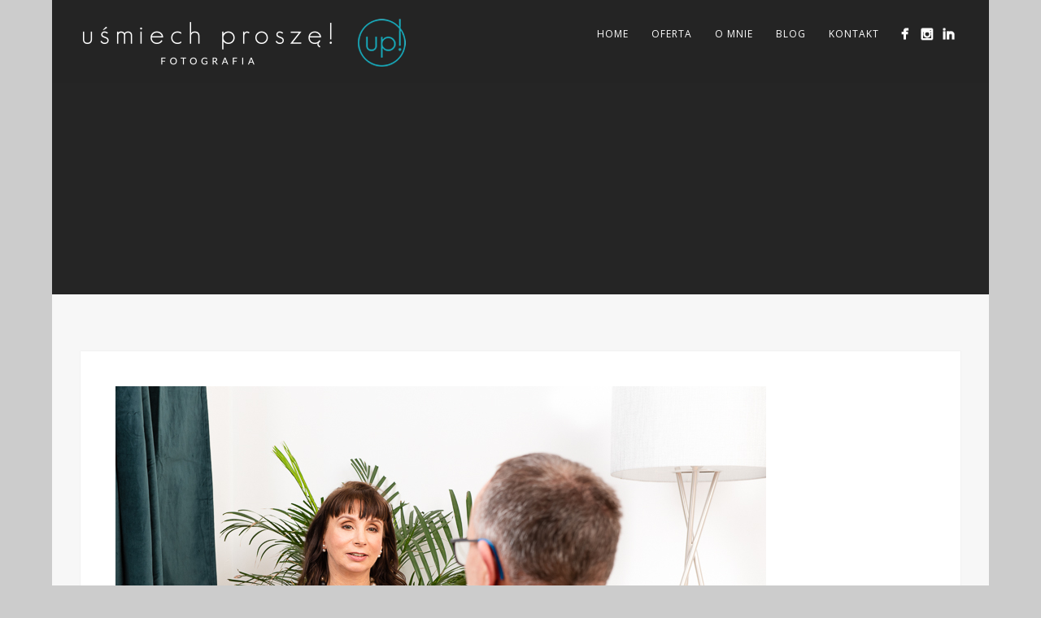

--- FILE ---
content_type: text/css
request_url: https://usmiechprosze.pl/wp-content/themes/thestory-child/style.css?ver=1.9.14
body_size: 666
content:
/*
Theme Name:     Story Child
Author:         Pexeto
Author URI:     http://pexetothemes.com
Template:       thestory
*/

@import url("../thestory/style.css");
#header {
	padding-top: 20px;
	padding-right: 5%;
	padding-left: 5%;
	width: 90%;
	position: relative;
	background: rgba(37,37,37,0.60) none repeat scroll 0 0;
}

.fixed-header-scroll #logo-container img {
	max-height: 80px;
	width: auto;
}

#subscribe-email input {
	width: 95%;
	padding: 1px 2px;
	height: 35px;
}

/*#slider-container {
	position: relative;
	overflow: hidden;
	height: 600px;
} */
.page-title h1 {
	text-transform: none;
}

.page-subtitle {
	text-transform: none;
}

.section-light h4.sub-title {
	text-transform: none;
	letter-spacing: 5px;
	font-style: normal;
	font-size: 14px;
	font-family: "Open Sans", Helvetica, Arial, sans-serif;
}

.section-light2 .section-title {
	text-align: center;
	text-transform: none;
	font-weight: normal;
	display: table;
	margin: auto;
}

/* naglowek strony */
.full-bg-image {
	position: absolute;
	right: 0;
	left: 0;
	width: 100%;
	height: 100%;
	background-position: top center !important;
	background-size: cover !important;
	background-repeat: no-repeat;
}

.parallax-header:not(.mobile) .header-wrapper .full-bg-image {
	background-attachment: auto;
}

.large-header .page-title-wrapper {
	min-height: 247px !important;
	height: 274px !important;
}

.parallax-header:not(.mobile) .header-wrapper .full-bg-image {
	background-attachment: inherit;
}

/* opis nad podgladem */
div.ppt {
	color: #FFF;
	display: none !important;
	font-size: 17px;
	margin: 0 0 5px 15px;
	z-index: 9999;
}
#footer {
    position: relative;
    display: block;
    overflow: hidden;
    height: auto;
    background-color: #252525;
    color: #F7F7F7;
    font-size: 13px;
    margin-top: -60px !important;
}
.boxed-layout.page-template-default .layout-full .content-box, .boxed-layout.page-template-template-contact-php .layout-full .content-box, .boxed-layout.page-template-template-archive-php .layout-full .content-box {
    padding-top: 30px;
}